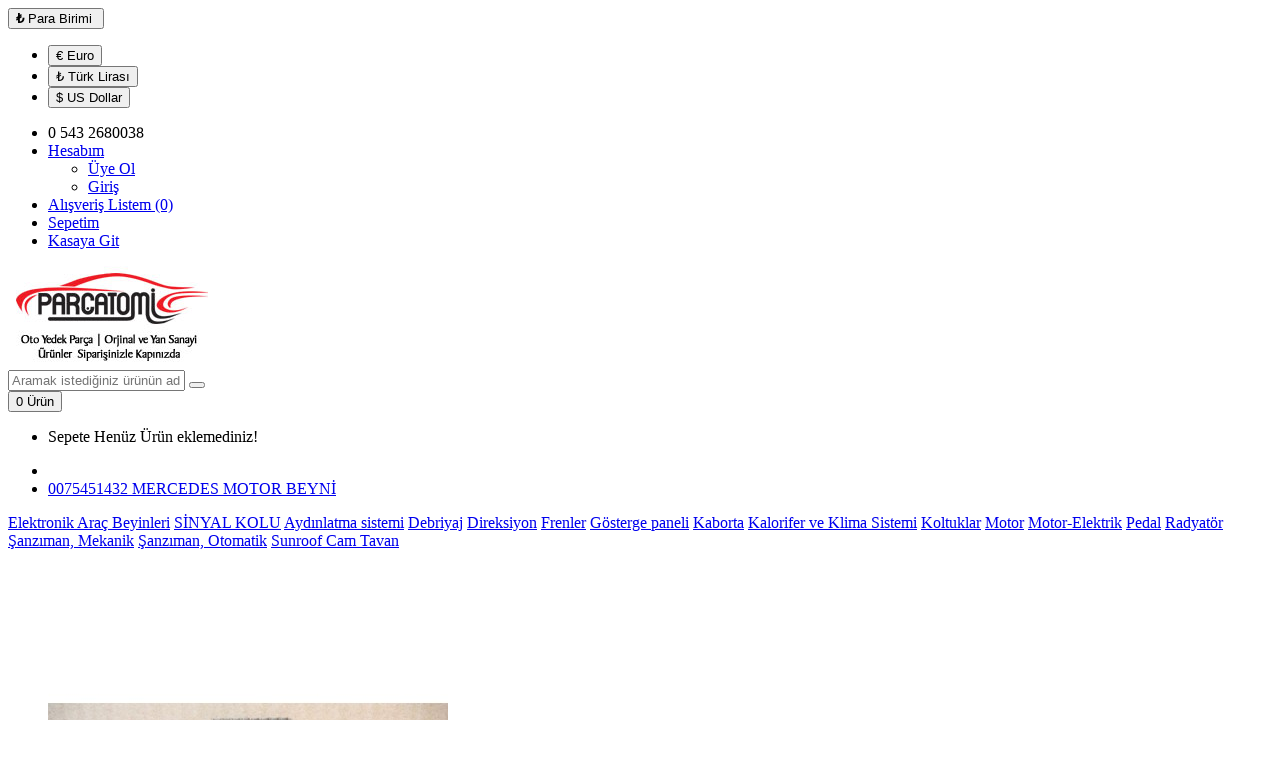

--- FILE ---
content_type: text/html; charset=utf-8
request_url: https://www.parcatomi.com/0075451432-MERCEDES-MOTOR-BEYN
body_size: 10033
content:
<!DOCTYPE html>
<!--[if IE]><![endif]-->
<!--[if IE 8 ]><html dir="ltr" lang="tr" class="ie8"><![endif]-->
<!--[if IE 9 ]><html dir="ltr" lang="tr" class="ie9"><![endif]-->
<!--[if (gt IE 9)|!(IE)]><!-->
<html dir="ltr" lang="tr">
<!--<![endif]-->
<head>
<meta charset="UTF-8" />
<meta name="viewport" content="width=device-width, initial-scale=1">
<meta http-equiv="X-UA-Compatible" content="IE=edge">
<title>0075451432 MERCEDES MOTOR BEYNİ </title>
<base href="https://www.parcatomi.com/" />
<meta name="description" content="0075451432 MERCEDES MOTOR BEYNİ - 0075451432 MERCEDES MOTOR BEYNİ&amp;nbsp;VOLKSWAGEN-AUDİ-BMW-MİNİ-MERCEDES-FORD -SEAT-OPEL-RENAULT-TOYOTA-PARÇATOMİ DEMOTOR BEYNİ ŞANZIMANBEYNİ ABS AKIŞMETRE TACHO EKRAN MODÜLLERKISACASI ARAÇ HAKKINDAARADIĞINIZ NE VARSA&a" />
<meta name="keywords" content=" 0075451432 mercedes motor beynİ elektronik araç beyinleri" />
<script src="catalog/view/javascript/jquery/jquery-2.1.1.min.js" type="text/javascript"></script>
<script src="catalog/view/javascript/jquery/jquery-ui.js" type="text/javascript"></script>
<link href="catalog/view/javascript/jquery/css/jquery-ui.css" type="text/css" rel="stylesheet" media="screen" />
<link href="catalog/view/javascript/bootstrap/css/bootstrap.min.css" rel="stylesheet" media="screen" />
<script src="catalog/view/javascript/bootstrap/js/bootstrap.min.js" type="text/javascript"></script>
<link href="catalog/view/javascript/font-awesome/css/font-awesome.min.css" rel="stylesheet" type="text/css" />
<link href="//fonts.googleapis.com/css?family=Open+Sans:400,400i,300,700" rel="stylesheet" type="text/css" />
<link href="catalog/view/theme/default/stylesheet/stylesheet.css" rel="stylesheet">
<script src="catalog/view/javascript/jquery/owl-carousel/js/owl.carousel.min.js" type="text/javascript"></script>
<link href="catalog/view/javascript/jquery/owl-carousel/css/owl.carousel.min.css" rel="stylesheet" />
<link href="catalog/view/javascript/jquery/owl-carousel/css/owl.theme.green.min.css" rel="stylesheet" />
<link href="catalog/view/javascript/jquery/magnific/magnific-popup.css" type="text/css" rel="stylesheet" media="screen" />
<link href="catalog/view/javascript/jquery/datetimepicker/bootstrap-datetimepicker.min.css" type="text/css" rel="stylesheet" media="screen" />
<link href="catalog/view/theme/yeni-osdem/stylesheet/fastorder.css" type="text/css" rel="stylesheet" media="screen" />
<link href="catalog/view/theme/default/stylesheet/d_ajax_search/d_ajax_search.css" type="text/css" rel="stylesheet" media="screen" />
<script src="catalog/view/javascript/jquery/magnific/jquery.magnific-popup.min.js" type="text/javascript"></script>
<script src="catalog/view/javascript/jquery/datetimepicker/moment.js" type="text/javascript"></script>
<script src="catalog/view/javascript/jquery/datetimepicker/bootstrap-datetimepicker.min.js" type="text/javascript"></script>
<script src="catalog/view/javascript/d_tinysort/tinysort.min.js" type="text/javascript"></script>
<script src="catalog/view/javascript/d_tinysort/jquery.tinysort.min.js" type="text/javascript"></script>
<script src="catalog/view/javascript/common.js" type="text/javascript"></script>
<link href="https://www.parcatomi.com/0075451432-MERCEDES-MOTOR-BEYN" rel="canonical" />
<link href="https://www.parcatomi.com/image/catalog/cart.png" rel="icon" />
<!-- Global site tag (gtag.js) - Google Analytics -->
<script async src="https://www.googletagmanager.com/gtag/js?id=UA-136619259-1"></script>
<script>
  window.dataLayer = window.dataLayer || [];
  function gtag(){dataLayer.push(arguments);}
  gtag('js', new Date());

  gtag('config', 'UA-136619259-1');
</script>

</head>
<body>
<nav id="top">
  <div class="container"><div class="pull-left">
  <form action="https://www.parcatomi.com/index.php?route=common/currency/currency" method="post" enctype="multipart/form-data" id="form-currency">
    <div class="btn-group">
      <button class="btn btn-link dropdown-toggle" data-toggle="dropdown">                   <strong>₺</strong>                    <span class="hidden-xs hidden-sm hidden-md">Para Birimi</span>&nbsp;<i class="fa fa-caret-down"></i></button>
      <ul class="dropdown-menu">
                        <li>
          <button class="currency-select btn btn-link btn-block" type="button" name="EUR">€ Euro</button>
        </li>
                                <li>
          <button class="currency-select btn btn-link btn-block" type="button" name="TRY">₺ Türk Lirası</button>
        </li>
                                <li>
          <button class="currency-select btn btn-link btn-block" type="button" name="USD">$ US Dollar</button>
        </li>
                      </ul>
    </div>
    <input type="hidden" name="code" value="" />
    <input type="hidden" name="redirect" value="https://www.parcatomi.com/0075451432-MERCEDES-MOTOR-BEYN" />
  </form>
</div>
 
    
    <div id="top-links" class="nav pull-right">
      <ul class="list-inline">
        <li><a href="https://www.parcatomi.com/contact"><i class="fa fa-phone"></i></a> <span class="hidden-xs hidden-sm hidden-md">0 543 2680038</span></li>
        <li class="dropdown"><a href="https://www.parcatomi.com/account" title="Hesabım" class="dropdown-toggle" data-toggle="dropdown"><i class="fa fa-user"></i> <span class="hidden-xs hidden-sm hidden-md">Hesabım</span> <span class="caret"></span></a>
          <ul class="dropdown-menu dropdown-menu-right">
                        <li><a href="https://www.parcatomi.com/register">Üye Ol</a></li>
            <li><a href="https://www.parcatomi.com/login">Giriş</a></li>
                      </ul>
        </li>
        <li><a href="https://www.parcatomi.com/wishlist" id="wishlist-total" title="Alışveriş Listem (0)"><i class="fa fa-heart"></i> <span class="hidden-xs hidden-sm hidden-md">Alışveriş Listem (0)</span></a></li>
        <li><a href="https://www.parcatomi.com/index.php?route=checkout/cart" title="Sepetim"><i class="fa fa-shopping-cart"></i> <span class="hidden-xs hidden-sm hidden-md">Sepetim</span></a></li>
        <li><a href="https://www.parcatomi.com/index.php?route=checkout/checkout" title="Kasaya Git"><i class="fa fa-share"></i> <span class="hidden-xs hidden-sm hidden-md">Kasaya Git</span></a></li>
      </ul>
    </div>
  </div>
</nav>
<header>
  <div class="container">
    <div class="row">
      <div class="col-sm-4">
        <div id="logo"><a href="https://www.parcatomi.com/"><img src="https://www.parcatomi.com/image/catalog/parcatomi-com-logo.jpg" title="Parçatomi | Oto Yedek Parça | Orjinal Yan Sanayi Ürünler Siparişinizle Kapınızda" alt="Parçatomi | Oto Yedek Parça | Orjinal Yan Sanayi Ürünler Siparişinizle Kapınızda" class="img-responsive" /></a></div>
      </div>
      <div class="col-sm-5"><div id="search" class="input-group">
  <input type="text" name="search" value="" placeholder="Aramak istediğiniz ürünün adını veya kodunu giriniz" class="form-control input-lg" />
  <span class="input-group-btn">
    <button type="button" class="btn btn-default btn-lg"><i class="fa fa-search"></i></button>
  </span>
</div></div>
      <div class="col-sm-3"><div id="cart" class="btn-group btn-block">
  <button type="button" data-toggle="dropdown" data-loading-text="yükleniyor..." class="btn btn-inverse btn-block btn-lg dropdown-toggle"><i class="fa fa-shopping-cart"></i> <span id="cart-total">0 Ürün</span></button>
  <ul class="dropdown-menu pull-right">
        <li>
      <p class="text-center">Sepete Henüz Ürün eklemediniz!</p>
    </li>
      </ul>
</div>
</div>
    </div>
  </div>
</header>

    <style type="text/css">
        #d_ajax_search_results {
            width: 372px;
        }
    </style>
<button type="button" class="hidden modal_search btn btn-primary" style="display: none" data-toggle="modal" data-target="#searchModal">
    Launch Live Ajax Search
</button>
<script>
	function text_complite(ev, keywords) {
		if (ev.keyCode == 38 || ev.keyCode == 40) {
			return false;
		}
		if (keywords == '' || keywords.length < 1 || keywords.length < 0 ) {
			return false;
		}

		$.ajax({
			url: $('base').attr('href') + 'index.php?route=extension/module/d_ajax_search/getAutocomplite&keyword=' + keywords,
			dataType: 'json',
			beforeSend: function () {
			},
			success: function (autocomplite) {
				$('#search-autocomplite').text('');
				$('#help').hide();
				if (typeof autocomplite != 'undefined' && autocomplite != null) {
					$("#search [name=search], #search [name=filter_name], #search [name=search_oc], #search_input").first().val().toLowerCase();
					if (autocomplite != '' && autocomplite.indexOf($("#search [name=search], #search [name=filter_name], #search [name=search_oc], #search_input").first().val()) !== -1) {
						$('#search-autocomplite').text(autocomplite.toLowerCase());
					}

					$("#search [name=search], #search [name=filter_name], #search [name=search_oc], #search_input").keydown(function (event) {
						if (event.keyCode == 39) {
							$("#search [name=search], #search [name=filter_name], #search [name=search_oc], #search_input").val(autocomplite);
							$('#search-autocomplite').text('');
						} else if (event.keyCode == 08){
							$('#search-autocomplite').text('');
						}
					});

				}
			},
			error: function (xhr, ajaxOptions, thrownError) {
				console.log(thrownError + "\r\n" + xhr.statusText + "\r\n" + xhr.responseText);
			}
		});
	}

	function doquick_search(ev, keywords) {
		if (ev.keyCode == 38 || ev.keyCode == 40) {
			return false;
		}

		// $('#d_ajax_search_results').remove();
		updown = -1;

		if (keywords == '' || keywords.length < 1 || keywords.length < 0 ) {
			return false;
		}
		keywords = encodeURI(keywords);

		$.ajax({
			url: $('base').attr('href') + 'index.php?route=extension/module/d_ajax_search/searchresults&keyword=' + keywords,
			dataType: 'json',
			beforeSend: function () {
				var html = '<div id="d_ajax_search_results"><div id="d_ajax_search_results_body">';
				html += '<i class="fa fa-spinner fa-spin fa-3x fa-fw"></i>';
				if (0) {
					$('#search_mobile').after(html);
				} else {
					$("#search [name=search], #search [name=filter_name], #search [name=search_oc], #search_input").after(html);
					// $('#d_ajax_search_results').css('margin-top', '-' + $("#search [name=search], #search [name=filter_name], #search [name=search_oc], #search_input").css('margin-bottom'));
				}
			},
			success: function (results) {
                // $('#search-autocomplite').text('');
                $('[id="d_ajax_search_results"]').remove();
				$('#help').hide();
				var result = $.map(results, function (value, index) {
					return [value];
				});

				if (typeof result != 'undefined' && result.length > 0) {
					// $('#search-autocomplite').text(result[0].autocomplite);
					if (result[0].keyword !== $("#search [name=search], #search [name=filter_name], #search [name=search_oc], #search_input").first().val()) {
						// $("#search [name=search], #search [name=filter_name], #search [name=search_oc], #search_input").first().val(result[0].keyword);
					}
					var html, i, name;
					html = '<div id="d_ajax_search_results"><div id="d_ajax_search_results_body">';

					if (result[0].redirect) {
						html += '<div class="redirect hidden">' + result[0].redirect + '</div>';
					}

					if (result[0].saggestion) {
						html += '<div class="saggestion">Showing results for <span class="saggestion-result">' + result[0].saggestion + '</span></div>';
					}
					for (i = 0; i < result.length; i++) {


						if (i >= 5 && 1) {
							var addclass = 'hidden';
						} else {
							addclass = '';
						}

						if (1) {
							if (i == 0) {
								html += '<div id="result_block" class="result_block ' + addclass + '"><p class="pull-right block-text text-left">' + result[i].where_find + '</p>';
							} else if (i !== 0 && result[i].where_find !== result[i - 1].where_find) {
								html += '<div id="result_block" class="result_block ' + addclass + '"><p class="block-text text-left">' + result[i].where_find + '</p>';
							}
						}

						html += '<a class="result-link ' + addclass + ' sort-item row col-sm-12" item_data="' + result[i].item_data + '" data-sort-order="' + result[i].weight + '" href="' + result[i].href + '">';

						if (result[i].image) {
							html += '<div class="col pull-left col-sm-2 va-center text-center"><img src="' + result[i].image + '" /></div>';
						} else {
							html += '<div class="col col-sm-2 col-xs-2 va-center text-center"></div>';
						}

						if (result[i].name.length > 30) {
							name = result[i].name.slice(0, 40) + '...';
						} else {
							name = result[i].name;
						}
						html += '<div class="col name  col-sm-7 col-xs-5 va-center text-left"><span class="forkeydon">' + name + '</span>';
						html += ' <br><span class="where-find">in ' + result[i].where_find + ' ' + result[i].find_by + '</span>';
						html += '</div>';

						if (result[i].special) {
							html += '<div class="col col-sm-3 col-xs-3 va-center text-center"><span class="old-price">' + result[i].price + '</span><br>';
							html += '<span class="special">' + result[i].special + '</span></div>';
						} else {

							if (result[i].price) {
								html += '<div class="col price col-sm-3 va-center  text-center"><span class="">' + result[i].price + '</span></div>';
							} else {
								html += '<div class="col col-sm-3 va-center text-center"></div>';
							}
						}

						html += '</a>';

						if (1) {
							if (i < result.length - 1 && result[i].where_find == result[i + 1].where_find) {
							} else {
								html += '</div>';
							}
						}

					}
					if (addclass == 'hidden') {
						html += '</div><a class="all_results">All results <i class="fa fa-caret-down"></i></a></div>';
					}
					if ($('#d_ajax_search_results').length > 0) {
						$('#d_ajax_search_results').remove();
					}
					if (0) {
						$('.modal-body').append(html);
					} else {
						$("#search [name=search], #search [name=filter_name], #search [name=search_oc], #search_input").after(html);
						// $('#d_ajax_search_results').css('margin-top', '-' + $("#search [name=search], #search [name=filter_name], #search [name=search_oc], #search_input").css('margin-bottom'));
					}

					$(".result-link").click(function (ev) {
						var json = {};

						var link = ev.currentTarget.attributes.item_data.value;
						json.type = link.split('=')[0].split('_')[0];
						json.type_id = link.split('=')[1];

						json.select = $(ev.currentTarget).find('.forkeydon').html();
						if (0) {
							if ($('.saggestion-result').text() != '') {
								json.search = $('.saggestion-result').text();
							} else if ($('.redirect').text() != '') {
								json.search = $('.redirect').text();
							} else {
								json.search = $('#search_input').val();
							}
						} else {
							if ($('.saggestion-result').text() != '') {
								json.search = $('.saggestion-result').text();
							} else if ($('.redirect').text() != '') {
								json.search = $('.redirect').text();
							} else {
								json.search = $("#search [name=search], #search [name=filter_name], #search [name=search_oc], #search_input").first().val();
							}
						}

						write_to_database(json);
					});
					if (1) {
						$('#d_ajax_search_results_body > .result_block >.sort-item').tsort({attr: 'data-sort-order'}, {defaults: {order: 'desc'}});
					} else {
						$('#d_ajax_search_results_body >.sort-item').tsort({attr: 'data-sort-order'}, {defaults: {order: 'desc'}});
					}


					$('.all_results').click(function () {
						$('.result-link').removeClass('hidden');
						$('.result_block').removeClass('hidden');
						$('.all_results').addClass('hidden');
					});

				} else {
					$('#d_ajax_search_results').remove();
					$('#search-autocomplite').text('');
					var html;
					html = '<div id="d_ajax_search_results"><div id="d_ajax_search_results_body">';
					html += '<a class="row col-sm-12" href="#">';
					html += '<span class="no-results"><i class="fa fa-exclamation-circle"></i> no results</span></a></div></div>';
					if (0) {
						$('.modal-body').append(html);
						// $('#d_ajax_search_results').css('margin-top', '-' + $("#search [name=search], #search [name=filter_name], #search [name=search_oc], #search_input").css('margin-bottom'));
					} else {
						$("#search [name=search], #search [name=filter_name], #search [name=search_oc], #search_input").after(html);
						// $('#d_ajax_search_results').css('margin-top', '-' + $("#search [name=search], #search [name=filter_name], #search [name=search_oc], #search_input").css('margin-bottom'));
					}
				}
			},
			error: function (xhr, ajaxOptions, thrownError) {
				console.log('error');
			}
		});
		return true;
	}

	var delay = (function () {
		var timer = 0;
		return function (callback, ms) {
			clearTimeout(timer);
			timer = setTimeout(callback, ms);
		};
	})();

	function write_to_database(val) {
		$.ajax({
			type: 'post',
			url: $('base').attr('href') + 'index.php?route=extension/module/d_ajax_search/write_to_base&json=' + val,
			data: val,
			dataType: 'json',
			beforeSend: function () {
			},
			complete: function () {
			},
			success: function (json) {
			},
			error: function (xhr, ajaxOptions, thrownError) {
				console.log(thrownError + "\r\n" + xhr.statusText + "\r\n" + xhr.responseText);
			}
		});
	}

	function clearInput() {
		$('#d_ajax_search_results').remove();
		$('#search_input').val('');
		$('#help').show();
	}

	$(document).ready(function () {
		if (0) {
			$(document).on('click', '#search', function (event) {
				$('.modal_search').click();
				$('#searchModal').on("shown.bs.modal", function () {
					$('#search_input').focus();
				});
			})
		} else {
			$("#search [name=search], #search [name=filter_name], #search [name=search_oc], #search_input").before('<div id="search-autocomplite"></div>');
		}
		$("#search [name=search], #search [name=filter_name], #search [name=search_oc], #search_input").attr('maxlength', '64');
        $("#search [name=search], #search [name=filter_name], #search [name=search_oc], #search_input").attr('autocomplete', 'off');
		$(document).on('blur', '#search [name=search], #search [name=filter_name], #search [name=search_oc], #search_input', function (event) {
			setTimeout(function () {
				$('body').click(function (event) {
					if ($(event.target).attr('class') != 'all_results hidden') {
						$('#d_ajax_search_results').remove();
					}
				});
				$('#help').show();
				if (1) {
					updown = 1;
				} else {
					updown = 0;
				}
			}, 500);
		});
		$(document).on('keyup', '#search [name=search], #search [name=filter_name], #search [name=search_oc], #search_input', function (ev) {
			var a = ev;
			var b = this.value;
			text_complite(a, b);
			delay(function () {
				doquick_search(a, b);
			}, 500);
		});
		$(document).on('focus', '#search [name=search], #search [name=filter_name], #search [name=search_oc], #search_input', function (ev) {
			var a = ev;
			var b = this.value;
			text_complite(a, b);
			delay(function () {
				doquick_search(a, b);
			}, 500);
		});
		if (1) {
			var updown = 0;
			var block = 0;
		} else {
			var updown = -1;
		}
		function upDownEvent(ev) {

			if (1) {
				var check = document.getElementsByClassName('result_block');
				elem = check[block];
				var min_el = 1;
			} else {
				var elem = document.getElementById('d_ajax_search_results_body');
				var min_el = 0;
			}
			var xxx = 0;
			var fkey = $("#search [name=search], #search [name=filter_name], #search [name=search_oc], #search_input").find('#search [name=search], #search [name=filter_name], #search [name=search_oc], #search_input').first();

			if (elem) {

				var length = elem.childNodes.length - 1;

				if (updown != -1 && typeof (elem.childNodes[updown]) != 'undefined') {

					$(elem.childNodes[updown]).removeClass('selected');
				}
				if (1) {
					if (block != 0 && block != block - 1) {
						$(check[block - 1].childNodes[check[block - 1].childNodes.length - 1]).removeClass('selected');
					}
				}

				if (ev.keyCode == 38) {
					updown = (updown > -1) ? --updown : updown;
					if (1) {
						if (updown <= 0) {
							updown = (check[block - 1].childNodes.length) - 1;
							$(check[block - 1].childNodes[(check[block - 1].childNodes.length) - 1]).addClass('selected');
							block--;
							xxx = 5;
						}
					}

				} else if (ev.keyCode == 40) {
					updown = (updown <= length) ? ++updown : updown;
				}

				if (updown >= min_el && updown <= length && (ev.keyCode == 40 || ev.keyCode == 38)) {

					$(elem.childNodes[updown]).addClass('selected');

					var text = $(elem.childNodes[updown]).find('.forkeydon').html();

					$("#search [name=search], #search [name=filter_name], #search [name=search_oc], #search_input").first().val(text);
				}
				if (updown >= length && xxx != 5 && typeof (check[block + 1]) != 'undefined') {
					block++;
					updown = 0;
				}
				if (ev.keyCode == 13) {
					if (typeof $('.result-link.selected').attr('href') != 'undefined') {
						window.location.replace($('.result-link.selected').attr('href'));
					}

				}
			}

			return false;
		}
	});
</script>
<div id="product-product" class="container">
    <ul class="breadcrumb">
                    <li><a href="https://www.parcatomi.com/"><i class="fa fa-home"></i></a></li>
                    <li><a href="https://www.parcatomi.com/0075451432-MERCEDES-MOTOR-BEYN">0075451432 MERCEDES MOTOR BEYNİ </a></li>
            </ul>
    <div class="row"><aside id="column-left" class="col-sm-3 hidden-xs">
      <div class="list-group">
      <a href="https://www.parcatomi.com/index.php?route=product/category&amp;path=80" class="list-group-item">Elektronik Araç Beyinleri</a>
        <a href="https://www.parcatomi.com/sinyal-kolu" class="list-group-item">SİNYAL KOLU</a>
        <a href="https://www.parcatomi.com/index.php?route=product/category&amp;path=72" class="list-group-item">Aydınlatma sistemi</a>
        <a href="https://www.parcatomi.com/index.php?route=product/category&amp;path=62" class="list-group-item">Debriyaj</a>
        <a href="https://www.parcatomi.com/index.php?route=product/category&amp;path=65" class="list-group-item">Direksiyon</a>
        <a href="https://www.parcatomi.com/index.php?route=product/category&amp;path=66" class="list-group-item">Frenler</a>
        <a href="https://www.parcatomi.com/index.php?route=product/category&amp;path=71" class="list-group-item">Gösterge paneli</a>
        <a href="https://www.parcatomi.com/index.php?route=product/category&amp;path=68" class="list-group-item">Kaborta</a>
        <a href="https://www.parcatomi.com/index.php?route=product/category&amp;path=73" class="list-group-item">Kalorifer ve Klima Sistemi</a>
        <a href="https://www.parcatomi.com/index.php?route=product/category&amp;path=69" class="list-group-item">Koltuklar</a>
        <a href="https://www.parcatomi.com/index.php?route=product/category&amp;path=59" class="list-group-item">Motor</a>
        <a href="https://www.parcatomi.com/index.php?route=product/category&amp;path=60" class="list-group-item">Motor-Elektrik</a>
        <a href="https://www.parcatomi.com/index.php?route=product/category&amp;path=67" class="list-group-item">Pedal</a>
        <a href="https://www.parcatomi.com/index.php?route=product/category&amp;path=61" class="list-group-item">Radyatör</a>
        <a href="https://www.parcatomi.com/index.php?route=product/category&amp;path=63" class="list-group-item">Şanzıman, Mekanik</a>
        <a href="https://www.parcatomi.com/index.php?route=product/category&amp;path=64" class="list-group-item">Şanzıman, Otomatik</a>
        <a href="https://www.parcatomi.com/index.php?route=product/category&amp;path=70" class="list-group-item">Sunroof Cam Tavan</a>
    </div>

  </aside>

                                    <div id="content" class="col-sm-9">
            <div class="row">                                                     <div class="col-sm-6">
                                            <input type="hidden" id="check-use-zoom" value="0" />
                                                                                    <ul class="thumbnails">
                                                                            <li><a class="thumbnail" href="https://www.parcatomi.com/image/cache/catalog/beyin/0075451432 MERCEDES MOTOR BEYNİ-500x500.jpg" title="0075451432 MERCEDES MOTOR BEYNİ "><img src="https://www.parcatomi.com/image/cache/catalog/beyin/0075451432 MERCEDES MOTOR BEYNİ-400x500.jpg" title="0075451432 MERCEDES MOTOR BEYNİ " alt="0075451432 MERCEDES MOTOR BEYNİ " /></a></li>
                                                                                                        </ul>
                                                                                            <ul class="nav nav-tabs">
                        <li class="active"><a href="#tab-description" data-toggle="tab">Açıklama</a></li>
                                                                    </ul>
                    <div class="tab-content">
                        <div class="tab-pane active" id="tab-description"><p></p><ul><li><span style="font-weight: bold;">0075451432 MERCEDES MOTOR BEYNİ&nbsp;</span></li></ul><p></p><p align="center" style="margin: 0cm 0cm 6.4pt; text-align: center; background-image: initial; background-position: initial; background-size: initial; background-repeat: initial; background-attachment: initial; background-origin: initial; background-clip: initial;"><b><span style="font-size: 9pt; font-family: Arial, sans-serif;">VOLKSWAGEN-
AUDİ-BMW-MİNİ-MERCEDES-FORD -SEAT-OPEL-RENAULT-TOYOTA-</span></b><span style="font-size: 9pt; font-family: Arial, sans-serif;"><o:p></o:p></span></p><ul><li><span style="font-weight: bold;">

<p align="center" style="margin: 0cm 0cm 6.4pt; text-align: center; background-image: initial; background-position: initial; background-size: initial; background-repeat: initial; background-attachment: initial; background-origin: initial; background-clip: initial;"><b><span style="font-size: 9pt; font-family: Arial, sans-serif;">PARÇATOMİ'DE</span></b><span style="font-size: 9pt; font-family: Arial, sans-serif;"><o:p></o:p></span></p>

<p align="center" style="margin: 0cm 0cm 6.4pt; text-align: center; background-image: initial; background-position: initial; background-size: initial; background-repeat: initial; background-attachment: initial; background-origin: initial; background-clip: initial;"><b><span style="font-size: 9pt; font-family: Arial, sans-serif;">MOTOR BEYNİ ŞANZIMAN
BEYNİ ABS AKIŞMETRE TACHO EKRAN MODÜLLER</span></b><span style="font-size: 9pt; font-family: Arial, sans-serif;"><o:p></o:p></span></p>

<p align="center" style="margin: 0cm 0cm 6.4pt; text-align: center; background-image: initial; background-position: initial; background-size: initial; background-repeat: initial; background-attachment: initial; background-origin: initial; background-clip: initial;"><b><span style="font-size: 9pt; font-family: Arial, sans-serif;">KISACASI ARAÇ HAKKINDA
ARADIĞINIZ NE VARSA&nbsp;&nbsp;</span></b><span style="font-size: 9pt; font-family: Arial, sans-serif;"><o:p></o:p></span></p>

<p align="center" style="margin: 0cm 0cm 6.4pt; text-align: center; background-image: initial; background-position: initial; background-size: initial; background-repeat: initial; background-attachment: initial; background-origin: initial; background-clip: initial;"><b><span style="font-size: 9pt; font-family: Arial, sans-serif;">ORJİNAL CIKMA - YAN
SANAYİ (MUADİL) - ORJİNAL YEDEK PARÇA OLARAK MEVCUTTUR<br>
<!--[if !supportLineBreakNewLine]--><br>
<!--[endif]--></span></b><span style="font-size: 9pt; font-family: Arial, sans-serif;"><o:p></o:p></span></p>

<p align="center" style="margin: 0cm 0cm 6.4pt; text-align: center; background-image: initial; background-position: initial; background-size: initial; background-repeat: initial; background-attachment: initial; background-origin: initial; background-clip: initial;"><b><span style="font-size: 9pt; font-family: Arial, sans-serif;">PARCA FİYATLARI MARKA
MODEL VE YILA GÖRE DEĞİŞMEKTEDİR</span></b><span style="font-size: 9pt; font-family: Arial, sans-serif;"><o:p></o:p></span></p>

<p align="center" style="margin: 0cm 0cm 6.4pt; text-align: center; background-image: initial; background-position: initial; background-size: initial; background-repeat: initial; background-attachment: initial; background-origin: initial; background-clip: initial;"><b><span style="font-size: 9pt; font-family: Arial, sans-serif;">&nbsp;TÜRKİYENİN HER
YERİNE AYNI GÜN KARGO YAPILIR&nbsp;&nbsp;</span></b><span style="font-size: 9pt; font-family: Arial, sans-serif;"><o:p></o:p></span></p>

<p align="center" style="margin: 0cm 0cm 6.4pt; text-align: center; background-image: initial; background-position: initial; background-size: initial; background-repeat: initial; background-attachment: initial; background-origin: initial; background-clip: initial;"><b><span style="font-size: 9pt; font-family: Arial, sans-serif;">DİĞER İLANLARIMIZ İCİN
MAĞAZAMIZI ZİYARET EDEBİLİRSİNİZ</span></b><span style="font-size: 9pt; font-family: Arial, sans-serif;"><o:p></o:p></span></p>

<p align="center" style="margin: 0cm 0cm 6.4pt; text-align: center; background-image: initial; background-position: initial; background-size: initial; background-repeat: initial; background-attachment: initial; background-origin: initial; background-clip: initial;"><b><span style="font-size: 9pt; font-family: Arial, sans-serif;">PARÇATOMİ AİLESİ OLARAK
BİZİ TERCİH ETTİĞİNİZ İÇİN MİNNETTARIZ.</span></b><span style="font-size: 9pt; font-family: Arial, sans-serif;"><o:p></o:p></span></p>

<p class="MsoNormal"><o:p>&nbsp;</o:p></p></span><br></li></ul></div>
                                                </div>
                </div>
                                                                    <div class="col-sm-6">
                    <div class="btn-group">
                        <button type="button" data-toggle="tooltip" class="btn btn-default" title="A.Listeme Ekle" onclick="wishlist.add('247');"><i class="fa fa-heart"></i></button>
                        <button type="button" data-toggle="tooltip" class="btn btn-default" title="Ürün Karşılaştır" onclick="compare.add('247');"><i class="fa fa-exchange"></i></button>
                    </div>
                    <h1>0075451432 MERCEDES MOTOR BEYNİ </h1>
                    <ul class="list-unstyled">
                                                    <li>Üretici: <a href="https://www.parcatomi.com/index.php?route=product/manufacturer/info&amp;manufacturer_id=27">Mercedes - Benz</a></li>
                                                <li>Ürün Kodu: 0075451432</li>
                                                <li>Stok Durumu: Stokta var</li>
                    </ul>
                                            <ul class="list-unstyled">
                                                            <li>
                                    <h2>1.207,50₺</h2>
                                </li>
                                                                                                                                        </ul>
                                        <div id="product">                                                 <div class="form-group">
                            <label class="control-label" for="input-quantity">Miktar</label>
                            <input type="text" name="quantity" value="1" size="2" id="input-quantity" class="form-control" />
                            <input type="hidden" name="product_id" value="247" />
                            <br />
                            <button type="button" id="button-cart" data-loading-text="yükleniyor..." class="btn btn-primary btn-lg btn-block">Sepete Ekle</button>
                        </div>
                        </div>
                     </div>
            </div>
                            <h3>Benzer Ürünler</h3>
                <div class="row">                                                                                                                         <div class="col-xs-6 col-md-4">
                            <div class="product-thumb transition">
                                <div class="image"><a href="https://www.parcatomi.com/0035454932-MERCEDES-MOTOR-BEYN"><img src="https://www.parcatomi.com/image/cache/catalog/beyin/0035454932 MERCEDES MOTOR BEYNİ-80x80.jpg" alt="0035454932 MERCEDES MOTOR BEYNİ " title="0035454932 MERCEDES MOTOR BEYNİ " class="img-responsive" /></a></div>
                                <div class="caption">
                                    <h4><a href="https://www.parcatomi.com/0035454932-MERCEDES-MOTOR-BEYN">0035454932 MERCEDES MOTOR BEYNİ </a></h4>
                                    <p>0035454932 MERCEDES MOTOR BEYNİ&nbsp;VOLKSWAGEN-
AUDİ-BMW-MİNİ-MERCEDES-FORD -S..</p>
                                                                                                                <p class="price">                                                 1.207,50₺
                                                                                         </p>
                                     </div>
                                <div class="button-group">
                                    <button type="button" onclick="cart.add('221', '1');"><span class="hidden-xs hidden-sm hidden-md">Sepete Ekle</span> <i class="fa fa-shopping-cart"></i></button>
                                    <button type="button" data-toggle="tooltip" title="A.Listeme Ekle" onclick="wishlist.add('221');"><i class="fa fa-heart"></i></button>
                                    <button type="button" data-toggle="tooltip" title="Ürün Karşılaştır" onclick="compare.add('221');"><i class="fa fa-exchange"></i></button>
                                </div>
                            </div>
                        </div>
                                                    <div class="clearfix visible-md"></div>
                                                                                                                                                                        <div class="col-xs-6 col-md-4">
                            <div class="product-thumb transition">
                                <div class="image"><a href="https://www.parcatomi.com/8A0907401-VOLKSWAGEN-AUD-MOTOR-BEYN"><img src="https://www.parcatomi.com/image/cache/catalog/beyin/8A0907401 VOLKSWAGEN AUDİ MOTOR BEYNİ-80x80.jpg" alt="8A0907401 VOLKSWAGEN AUDİ MOTOR BEYNİ " title="8A0907401 VOLKSWAGEN AUDİ MOTOR BEYNİ " class="img-responsive" /></a></div>
                                <div class="caption">
                                    <h4><a href="https://www.parcatomi.com/8A0907401-VOLKSWAGEN-AUD-MOTOR-BEYN">8A0907401 VOLKSWAGEN AUDİ MOTOR BEYNİ </a></h4>
                                    <p>8A0907401 VOLKSWAGEN AUDİ MOTOR BEYNİ&nbsp;VOLKSWAGEN-
AUDİ-BMW-MİNİ-MERCEDES-F..</p>
                                                                                                                <p class="price">                                                 1.207,50₺
                                                                                         </p>
                                     </div>
                                <div class="button-group">
                                    <button type="button" onclick="cart.add('254', '1');"><span class="hidden-xs hidden-sm hidden-md">Sepete Ekle</span> <i class="fa fa-shopping-cart"></i></button>
                                    <button type="button" data-toggle="tooltip" title="A.Listeme Ekle" onclick="wishlist.add('254');"><i class="fa fa-heart"></i></button>
                                    <button type="button" data-toggle="tooltip" title="Ürün Karşılaştır" onclick="compare.add('254');"><i class="fa fa-exchange"></i></button>
                                </div>
                            </div>
                        </div>
                                                    <div class="clearfix visible-md"></div>
                                                                                                                                                                        <div class="col-xs-6 col-md-4">
                            <div class="product-thumb transition">
                                <div class="image"><a href="https://www.parcatomi.com/1245455532-MERCEDES-KONTROL-BEYN"><img src="https://www.parcatomi.com/image/cache/catalog/beyin/1245455532 MERCEDES HIZ SABİTLEME BEYNİ W124-80x80.jpg" alt="1245455532 MERCEDES HIZ SABİTLEME BEYNİ W124 " title="1245455532 MERCEDES HIZ SABİTLEME BEYNİ W124 " class="img-responsive" /></a></div>
                                <div class="caption">
                                    <h4><a href="https://www.parcatomi.com/1245455532-MERCEDES-KONTROL-BEYN">1245455532 MERCEDES HIZ SABİTLEME BEYNİ W124 </a></h4>
                                    <p>1245455532 MERCEDES HIZ SABİTLEME BEYNİ W124&nbsp;VOLKSWAGEN-
AUDİ-BMW-MİNİ-MER..</p>
                                                                                                                <p class="price">                                                 1.207,50₺
                                                                                         </p>
                                     </div>
                                <div class="button-group">
                                    <button type="button" onclick="cart.add('255', '1');"><span class="hidden-xs hidden-sm hidden-md">Sepete Ekle</span> <i class="fa fa-shopping-cart"></i></button>
                                    <button type="button" data-toggle="tooltip" title="A.Listeme Ekle" onclick="wishlist.add('255');"><i class="fa fa-heart"></i></button>
                                    <button type="button" data-toggle="tooltip" title="Ürün Karşılaştır" onclick="compare.add('255');"><i class="fa fa-exchange"></i></button>
                                </div>
                            </div>
                        </div>
                                                    <div class="clearfix visible-md"></div>
                                                                     </div>
                                        <p>Etiketler:
                                             <a href="https://www.parcatomi.com/index.php?route=product/search&amp;tag=0075451432">0075451432</a>,
                                                                     <a href="https://www.parcatomi.com/index.php?route=product/search&amp;tag=mercedes">mercedes</a>,
                                                                     <a href="https://www.parcatomi.com/index.php?route=product/search&amp;tag=motor">motor</a>,
                                                                     <a href="https://www.parcatomi.com/index.php?route=product/search&amp;tag=beynİ">beynİ</a>,
                                                                     <a href="https://www.parcatomi.com/index.php?route=product/search&amp;tag=elektronik">elektronik</a>,
                                                                     <a href="https://www.parcatomi.com/index.php?route=product/search&amp;tag=araç">araç</a>,
                                                                     <a href="https://www.parcatomi.com/index.php?route=product/search&amp;tag=beyinleri">beyinleri</a>                                              <a href=""></a>                      </p>
                        </div>
        </div>
</div>
<script type="text/javascript"><!--
    $('select[name=\'recurring_id\'], input[name="quantity"]').change(function(){
        $.ajax({
            url: 'index.php?route=product/product/getRecurringDescription',
            type: 'post',
            data: $('input[name=\'product_id\'], input[name=\'quantity\'], select[name=\'recurring_id\']'),
            dataType: 'json',
            beforeSend: function() {
                $('#recurring-description').html('');
            },
            success: function(json) {
                $('.alert-dismissible, .text-danger').remove();

                if (json['success']) {
                    $('#recurring-description').html(json['success']);
                }
            }
        });
    });
    //--></script>
<script type="text/javascript"><!--
    $('#button-cart').on('click', function() {
        $.ajax({
            url: 'index.php?route=checkout/cart/add',
            type: 'post',
            data: $('#product input[type=\'text\'], #product input[type=\'hidden\'], #product input[type=\'radio\']:checked, #product input[type=\'checkbox\']:checked, #product select, #product textarea'),
            dataType: 'json',
            beforeSend: function() {
                $('#button-cart').button('loading');
            },
            complete: function() {
                $('#button-cart').button('reset');
            },
            success: function(json) {
                $('.alert-dismissible, .text-danger').remove();
                $('.form-group').removeClass('has-error');

                if (json['error']) {
                    if (json['error']['option']) {
                        for (i in json['error']['option']) {
                            var element = $('#input-option' + i.replace('_', '-'));

                            if (element.parent().hasClass('input-group')) {
                                element.parent().after('<div class="text-danger">' + json['error']['option'][i] + '</div>');
                            } else {
                                element.after('<div class="text-danger">' + json['error']['option'][i] + '</div>');
                            }
                        }
                    }

                    if (json['error']['recurring']) {
                        $('select[name=\'recurring_id\']').after('<div class="text-danger">' + json['error']['recurring'] + '</div>');
                    }

                    // Highlight any found errors
                    $('.text-danger').parent().addClass('has-error');
                }

                if (json['success']) {
                    $('.breadcrumb').after('<div class="alert alert-success alert-dismissible">' + json['success'] + '<button type="button" class="close" data-dismiss="alert">&times;</button></div>');

                    $('#cart > button').html('<span id="cart-total"><i class="fa fa-shopping-cart"></i> ' + json['total'] + '</span>');

                    $('html, body').animate({ scrollTop: 0 }, 'slow');

                    $('#cart > ul').load('index.php?route=common/cart/info ul li');
                }
            },
            error: function(xhr, ajaxOptions, thrownError) {
                alert(thrownError + "\r\n" + xhr.statusText + "\r\n" + xhr.responseText);
            }
        });
    });
    //--></script>
<script type="text/javascript"><!--
    $('.date').datetimepicker({
        language: '',
        pickTime: false
    });

    $('.datetime').datetimepicker({
        language: '',
        pickDate: true,
        pickTime: true
    });

    $('.time').datetimepicker({
        language: '',
        pickDate: false
    });

    $('button[id^=\'button-upload\']').on('click', function() {
        var node = this;

        $('#form-upload').remove();

        $('body').prepend('<form enctype="multipart/form-data" id="form-upload" style="display: none;"><input type="file" name="file" /></form>');

        $('#form-upload input[name=\'file\']').trigger('click');

        if (typeof timer != 'undefined') {
            clearInterval(timer);
        }

        timer = setInterval(function() {
            if ($('#form-upload input[name=\'file\']').val() != '') {
                clearInterval(timer);

                $.ajax({
                    url: 'index.php?route=tool/upload',
                    type: 'post',
                    dataType: 'json',
                    data: new FormData($('#form-upload')[0]),
                    cache: false,
                    contentType: false,
                    processData: false,
                    beforeSend: function() {
                        $(node).button('loading');
                    },
                    complete: function() {
                        $(node).button('reset');
                    },
                    success: function(json) {
                        $('.text-danger').remove();

                        if (json['error']) {
                            $(node).parent().find('input').after('<div class="text-danger">' + json['error'] + '</div>');
                        }

                        if (json['success']) {
                            alert(json['success']);

                            $(node).parent().find('input').val(json['code']);
                        }
                    },
                    error: function(xhr, ajaxOptions, thrownError) {
                        alert(thrownError + "\r\n" + xhr.statusText + "\r\n" + xhr.responseText);
                    }
                });
            }
        }, 500);
    });
    //--></script>
<script type="text/javascript"><!--
    $('#review').delegate('.pagination a', 'click', function(e) {
        e.preventDefault();

        $('#review').fadeOut('slow');

        $('#review').load(this.href);

        $('#review').fadeIn('slow');
    });

    $('#review').load('index.php?route=product/product/review&product_id=247');

    $('#button-review').on('click', function() {
        $.ajax({
            url: 'index.php?route=product/product/write&product_id=247',
            type: 'post',
            dataType: 'json',
            data: $("#form-review").serialize(),
            beforeSend: function() {
                $('#button-review').button('loading');
            },
            complete: function() {
                $('#button-review').button('reset');
            },
            success: function(json) {
                $('.alert-dismissible').remove();

                if (json['error']) {
                    $('#review').after('<div class="alert alert-danger alert-dismissible"><i class="fa fa-exclamation-circle"></i> ' + json['error'] + '</div>');
                }

                if (json['success']) {
                    $('#review').after('<div class="alert alert-success alert-dismissible"><i class="fa fa-check-circle"></i> ' + json['success'] + '</div>');

                    $('input[name=\'name\']').val('');
                    $('textarea[name=\'text\']').val('');
                    $('input[name=\'rating\']:checked').prop('checked', false);
                }
            }
        });
    });

        $(document).ready(function() {
        $('.thumbnails').magnificPopup({
            type:'image',
            delegate: 'a',
            gallery: {
                enabled: true
            }
        });
    });
        //--></script>
<footer>
  <div class="container">
    <div class="row">
            <div class="col-sm-3">
        <h5>Bilgiler</h5>
        <ul class="list-unstyled">
                   <li><a href="https://www.parcatomi.com/hakkimizda">Hakkımızda</a></li>
                    <li><a href="https://www.parcatomi.com/teslimat-kosullari">Teslimat ve Koşulları</a></li>
                    <li><a href="https://www.parcatomi.com/gizlilik-ilkeleri">Gizlilik İlkeleri</a></li>
                    <li><a href="https://www.parcatomi.com/terms">Satış Sözleşmesi</a></li>
                  </ul>
      </div>
            <div class="col-sm-3">
        <h5>Müşteri Servisi</h5>
        <ul class="list-unstyled">
          <li><a href="https://www.parcatomi.com/contact">İletişim</a></li>
          <li><a href="https://www.parcatomi.com/index.php?route=account/return/add">Ürün İadesi</a></li>
          <li><a href="https://www.parcatomi.com/sitemap">Site Haritası</a></li>
        </ul>
      </div>
      <div class="col-sm-3">
        <h5>Ekstralar</h5>
        <ul class="list-unstyled">
          <li><a href="https://www.parcatomi.com/manufacturer">Markalar</a></li>
          <li><a href="https://www.parcatomi.com/index.php?route=account/voucher">Hediye Çeki</a></li>
          <li><a href="https://www.parcatomi.com/affiliates">Ortaklık Programı</a></li>
          <li><a href="https://www.parcatomi.com/special">Kampanyalar</a></li>
        </ul>
      </div>
      <div class="col-sm-3">
        <h5>Profilim</h5>
        <ul class="list-unstyled">
          <li><a href="https://www.parcatomi.com/account">Profilim</a></li>
          <li><a href="https://www.parcatomi.com/index.php?route=account/order">Sipariş Geçmişim</a></li>
          <li><a href="https://www.parcatomi.com/wishlist">Alışveriş Listem</a></li>
          <li><a href="https://www.parcatomi.com/index.php?route=account/newsletter">Mail Aboneliği</a></li>
        </ul>
      </div>
    </div>
    <hr>
    <p>Parçatomi | Oto Yedek Parça | Orjinal Yan Sanayi Ürünler Siparişinizle Kapınızda</a> &copy; 2026</p>
  </div>
</footer>
<!--
OpenCart is open source software and you are free to remove the powered by OpenCart if you want, but its generally accepted practise to make a small donation.
Please donate via PayPal to donate@opencart.com
//-->
</body></html> 
